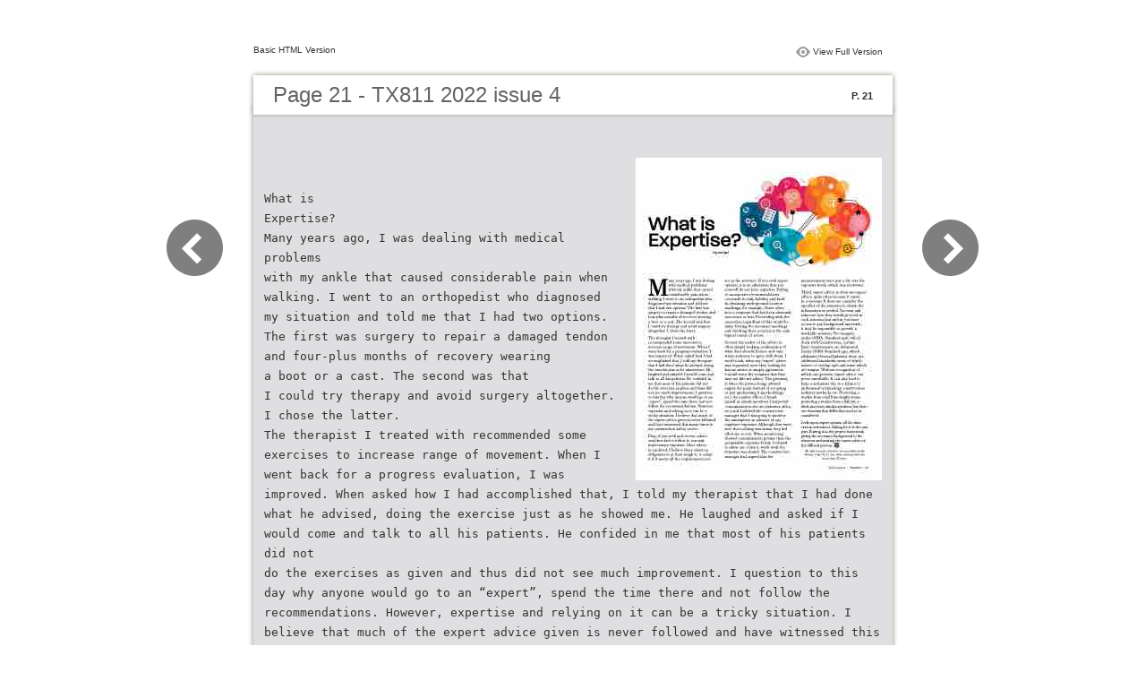

--- FILE ---
content_type: text/html
request_url: https://texas.811magazines.com/2022/issue4/files/basic-html/page21.html
body_size: 4238
content:
<html xmlns="http://www.w3.org/1999/xhtml"><head>
        <meta http-equiv="Content-Type" content="text/html; charset=utf-8">
        <meta name="description" content="TX811 2022 issue 4">
        <meta name="keywords" content="">
        <title>TX811 2022 issue 4</title>
<style type="text/css">
<!--
body {
	margin-left: 0px;
	margin-top: 0px;
	margin-right: 0px;
	margin-bottom: 0px;
}
  
#container {margin:50px auto;padding:0px;width:910px;}
#left-button{ width:90px; height:100%;float:left }
#middle{ width:730px; margin:0px; float: left;}
#right-button{ width:90px; float:left;}
html, body, div, ul, li, dl, dt, dd, h1, h2, h3, h4, h5, h6, form, input, dd,select, button, textarea, iframe, table, th, td { margin: 0; padding: 0; }
img { border: 0 none; displayblock}
span,ul,li,image{ padding:0px; margin:0px; list-style:none;}
#top-title{ width:714px; margin-bottom:10px; float:left; padding:0px 8px}
#top-title2{ width:320px;  float:right;}
#content{ width: 730px; float:left;float:left;word-wrap: break-word;}
#content-top{ width:730px; background-image:url(images/top_bg.jpg); height:56px; background-repeat:no-repeat; float:left;}
#content-top1{ width:70%; padding:16px 0px 0px 30px; font-family:Arial, Helvetica, sans-serif; font-size:24px; color:#636363;float:left;}
#content-top2{ width:60px; float:right; padding:25px 30px 0px 0px;font-family:Arial, Helvetica, sans-serif; font-size:11px; color:#2f2f2f; font-weight:bold; text-align:right}
#content-middle{ width:730px; background-image:url(images/middle_bg.jpg); background-repeat:repeat-y;float:left;}
#content-middle1{ width:475px; padding:25px 0px 25px 35px; font-family:Arial, Helvetica, sans-serif; font-size:12px; color:#636363; line-height:150%;float:left;}
#content-middle2{  padding:7px; float:right; margin:25px 35px 0px 0px; border:solid 1px #c8c8c9; background-color:#FFF; text-align:center}
#content-bottom{ width:730px; background-image:url(images/bottom_bg.jpg); background-repeat:no-repeat; height:58px;float:left;}
#content-bottom2{ width:110px; height:42px; margin:0px auto; padding-top:4px;}
#input{ width:58px; height:20px; background-color:#FFF; border:solid 1px #dfdfe0; color:#636363; text-align:center; font-size:11px;}
.font1{ font-family:Arial, Helvetica, sans-serif; font-size:10px; color:#2f2f2f;}
.font1 a:link{
	text-decoration: none;
    color:#2f2f2f;

}
.font1 a:visited{
	text-decoration: none;
    color:#2f2f2f;
	
}
.font1 a:hover{
	color: #2f2f2f;
	text-decoration: underline;

}



.text-container {
padding: 20px;
color: #333;
margin-top: 24px;
line-height: 22px;
border-top-left-radius: 3px;
border-top-right-radius: 3px;
}

.use-as-video {
float: right;
padding-left: 20px;
}
.cc-float-fix:before, .cc-float-fix:after {
content: "";
line-height: 0;
height: 0;
width: 0;
display: block;
visibility: hidden;
}
.use-as-video-img {
cursor: pointer;
position: relative;
width: 320px;
height: 180px;
}
.use-as-video-title {
font-size: 15px;
font-weight: bold;
color: #000000;
padding-bottom: 5px;
}
-->
</style>
<script type="text/javascript">
<!--
function MM_preloadImages() { //v3.0
  var d=document; if(d.images){ if(!d.MM_p) d.MM_p=new Array();
    var i,j=d.MM_p.length,a=MM_preloadImages.arguments; for(i=0; i<a.length; i++)
    if (a[i].indexOf("#")!=0){ d.MM_p[j]=new Image; d.MM_p[j++].src=a[i];}}
}

function MM_swapImgRestore() { //v3.0
  var i,x,a=document.MM_sr; for(i=0;a&&i<a.length&&(x=a[i])&&x.oSrc;i++) x.src=x.oSrc;
}

function MM_findObj(n, d) { //v4.01
  var p,i,x;  if(!d) d=document; if((p=n.indexOf("?"))>0&&parent.frames.length) {
    d=parent.frames[n.substring(p+1)].document; n=n.substring(0,p);}
  if(!(x=d[n])&&d.all) x=d.all[n]; for (i=0;!x&&i<d.forms.length;i++) x=d.forms[i][n];
  for(i=0;!x&&d.layers&&i<d.layers.length;i++) x=MM_findObj(n,d.layers[i].document);
  if(!x && d.getElementById) x=d.getElementById(n); return x;
}

function MM_swapImage() { //v3.0
  var i,j=0,x,a=MM_swapImage.arguments; document.MM_sr=new Array; for(i=0;i<(a.length-2);i+=3)
   if ((x=MM_findObj(a[i]))!=null){document.MM_sr[j++]=x; if(!x.oSrc) x.oSrc=x.src; x.src=a[i+2];}
}
//-->
</script>
</head>

<body onload="MM_preloadImages('images/next2.png','images/previous2.png')">
<div id="container">
<div id="left-button">
  <p>&nbsp;</p>
  <p>&nbsp;</p>
  <p>&nbsp;</p>
  <p>&nbsp;</p>
  <p>&nbsp;</p>
  <p><a href="page20.html"><img src="images/previous_big.png" width="90" height="80" /></a></p>
</div>
<div id="middle">
  <div id="top-title"><span class="font1">Basic HTML Version</span>
    <div id="top-title2">
      <table width="100%" border="0" align="right" cellpadding="0" cellspacing="0">
        <tr>
        	<td width="66%"> </td>
          <td width="35%" style="display:none" align="right"><img src="images/content.png" width="19" height="16" /></td>
          <td width="31%" style="display:none" class="font1"><a href="">Table of Contents</a></td>
          <td width="6%"><img src="images/view.png" width="19" height="16" /></td>
          <td width="28%" class="font1"><a href="../../TX811_2022_issue4_Opt.html">View Full Version</a></td>
        </tr>
      </table>
    </div>
  </div>
  <div id="content">
     <div id="content-top">
        <div id="content-top1">Page 21 - TX811 2022 issue 4</div>
        <div id="content-top2">P. 21</div>
     </div>
     <div id="content-middle">
     	
     	  <div class="text-container">
    <div class="use-as-video cc-float-fix">
      <a style="text-decoration: none;" href="../../TX811_2022_issue4_Opt.html#p=21"><img src="../thumb/21.jpg" /></a>
    </div>

    <p class="use-as-video-title"></p>
    <pre style="white-space:pre-line"><code> What is
Expertise?
Many years ago, I was dealing with medical problems
with my ankle that caused considerable pain when walking. I went to an orthopedist who diagnosed my situation and told me that I had two options. The first was surgery to repair a damaged tendon and four-plus months of recovery wearing
a boot or a cast. The second was that
I could try therapy and avoid surgery altogether. I chose the latter.
The therapist I treated with recommended some exercises to increase range of movement. When I went back for a progress evaluation, I was improved. When asked how I had accomplished that, I told my therapist that I had done what he advised, doing the exercise just as he showed me. He laughed and asked if I would come and talk to all his patients. He confided in me that most of his patients did not
do the exercises as given and thus did not see much improvement. I question to this day why anyone would go to an “expert”, spend the time there and not follow the recommendations. However, expertise and relying on it can be a tricky situation. I believe that much of the expert advice given is never followed and have witnessed this many times in my construction safety career.
First, if you seek and receive advice and then fail to follow it, you risk unnecessary exposure. Once advice
is rendered, I believe there exists an obligation to at least weigh it, to adopt it if it meets all the requirements you
see in the situation. If you seek expert opinion, it is an admission that you yourself do not have expertise. Failing to incorporate recommendations
can result in risk, liability, and fault.
In obtaining underground location markings, for example, I have often seen a response that has been obviously inaccurate or late. Proceeding with the excavation regardless of this would be risky. Getting the necessary markings and checking their accuracy is the only logical course of action.
Second, the seeker of the advice is often simply seeking confirmation of what they already believe and only wants someone to agree with them. I used to ask, when my “expert” advice was requested, were they looking for honest advice or simply agreement.
I would warn the recipient that they may not like my advice. The giveaway is when the person being advised argues the point instead of accepting
or just questioning it (methodology, etc.). As a safety officer, I found
myself in situations where I suspected contaminants in the air (asbestos, silica, etc.) and I advised the construction manager that I was going to monitor the atmosphere in advance of any employee exposure. Although they were sure that nothing was amiss, they did allow me to test. When monitoring showed contamination greater than the permissible exposure levels, I refused
to allow our crews to work until the situation was abated. The construction manager had argued that the
measurements were just a bit over the exposure levels, which was irrelevant.
Third, expert advice is often not expert advice, quite often because it exists
in a vacuum. It does not consider the specifics of the situation in which the information is needed. You may ask someone how they would proceed in each situation but unless you have access to any background materials,
it may be impossible to provide a workable solution. For example,
under OSHA Standard 1926, which deals with Construction, certain
basic requirements are delineated. Under OSHA Standard 1910, which addresses General Industry, there are additional standards, some of which mirror or overlap 1926 and some which are unique. Without recognition of which one governs, expert advice can prove unreliable. It can also lead to false conclusions due to a failure to understand terminology, construction/ industry methods, etc. Protecting a worker from a fall from height versus protecting a worker from a fall into a ditch may have similar solutions but there are elements that differ that need to be considered.
I rely upon expert opinion all the time, even in retirement. Asking for it is the easy part. Putting it in the proper framework, giving the necessary background to the situation and making the expert advice is the difficult portion.
Mr. Igel recently retired as vice president of the George J. Igel & Co., Inc. after working there for more than 35 years.
By Joe Igel
2022, Issue 4 Texas811 • 19







































































</code></pre>
     	</div>
    
     </div>
     <div id="content-bottom">
       <div id="content-bottom2">
         <table width="110" border="0" cellspacing="0" cellpadding="0">
           <tr>
             <td width="22%" height="44"><a href="page20.html"><img src="images/previous.png" width="26" height="19" id="Image2" onmouseover="MM_swapImage('Image2','','images/previous2.png',1)" onmouseout="MM_swapImgRestore()" /></a></td>
             <td width="43%">
             	&nbsp;&nbsp;&nbsp;<a href="page19.html">19</a>&nbsp;&nbsp;&nbsp;<a href="page20.html">20</a>&nbsp;&nbsp;&nbsp;21&nbsp;&nbsp;&nbsp;<a href="page22.html">22</a>&nbsp;&nbsp;&nbsp;<a href="page23.html">23</a>&nbsp;&nbsp;&nbsp;</td>
             <td width="35%"><a href="page22.html"><img src="images/next.png" width="26" height="19" id="Image1" onmouseover="MM_swapImage('Image1','','images/next2.png',1)" onmouseout="MM_swapImgRestore()" /></a></td>
           </tr>
         </table>
       </div>
     </div>
  </div>
</div>
<div id="right-button">
  <p>&nbsp;</p>
  <p>&nbsp;</p>
  <p>&nbsp;</p>
  <p>&nbsp;</p>
  <p>&nbsp;</p>
  <p><a href="page22.html"><img src="images/next_big.png" width="90" height="80" /></a></p>
</div>

</div>
</body>
</html>
